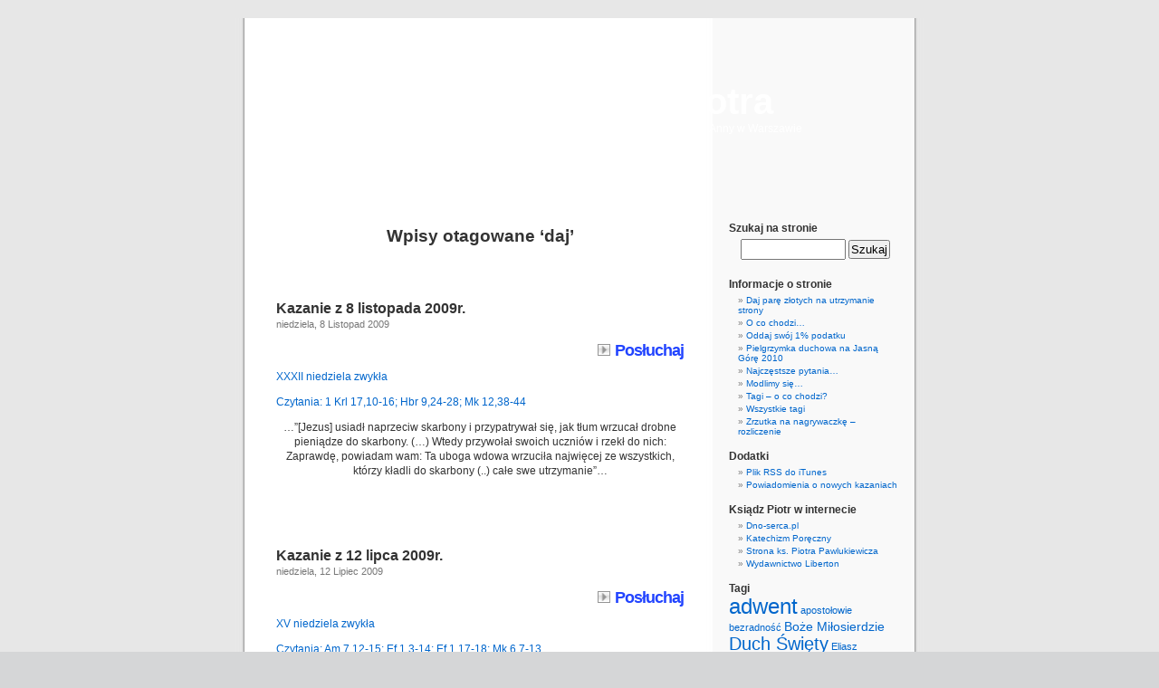

--- FILE ---
content_type: text/html; charset=UTF-8
request_url: http://www.kazaniaksiedzapiotra.pl/tag/daj/
body_size: 6685
content:
<!DOCTYPE html PUBLIC "-//W3C//DTD XHTML 1.0 Transitional//EN" "http://www.w3.org/TR/xhtml1/DTD/xhtml1-transitional.dtd">
<html xmlns="http://www.w3.org/1999/xhtml" dir="ltr" lang="pl-PL">

<head profile="http://gmpg.org/xfn/11">
<meta http-equiv="Content-Type" content="text/html; charset=UTF-8" />

<title>daj &laquo;  Kazania księdza Piotra</title>

<link rel="stylesheet" href="http://www.kazaniaksiedzapiotra.pl/wp-content/themes/default/style.css" type="text/css" media="screen" />
<link rel="pingback" href="http://www.kazaniaksiedzapiotra.pl/xmlrpc.php" />

<style type="text/css" media="screen">

	#page { background: url("http://www.kazaniaksiedzapiotra.pl/wp-content/themes/default/images/kubrickbg-ltr.jpg") repeat-y top; border: none; }

</style>

 

<link rel="alternate" type="application/rss+xml" title="Kazania księdza Piotra &raquo; Kanał z wpisami" href="http://www.kazaniaksiedzapiotra.pl/feed/" />
<link rel="alternate" type="application/rss+xml" title="$1Kazania księdza Piotra &raquo; Kanał z komentarzami" href="http://www.kazaniaksiedzapiotra.pl/comments/feed/" />
<link rel="alternate" type="application/rss+xml" title="Kazania księdza Piotra &raquo; Kanał z wpisami otagowanymi jako daj" href="http://www.kazaniaksiedzapiotra.pl/tag/daj/feed/" />
<script type='text/javascript' src='http://www.kazaniaksiedzapiotra.pl/wp-includes/js/jquery/jquery.js?ver=1.3.2'></script>
<script type='text/javascript' src='http://www.kazaniaksiedzapiotra.pl/wp-content/plugins/google-analyticator/external-tracking.min.js?ver=6.1.1'></script>
<link rel="EditURI" type="application/rsd+xml" title="RSD" href="http://www.kazaniaksiedzapiotra.pl/xmlrpc.php?rsd" />
<link rel="wlwmanifest" type="application/wlwmanifest+xml" href="http://www.kazaniaksiedzapiotra.pl/wp-includes/wlwmanifest.xml" /> 
<link rel='index' title='Kazania księdza Piotra' href='http://www.kazaniaksiedzapiotra.pl' />
<meta name="generator" content="WordPress 2.9" />
<script type='text/javascript'>/* <![CDATA[ */ var _wpaudio = {url: 'http://www.kazaniaksiedzapiotra.pl/wp-content/plugins/wpaudio-mp3-player', enc: {}, convert_mp3_links: true, style: {text_font:'Arial, Sans-serif',text_size:'18px',text_weight:'bold',text_letter_spacing:'-1px',text_color:'inherit',link_color:'#24f',link_hover_color:'#02f',bar_base_bg:'#eee',bar_load_bg:'#ccc',bar_position_bg:'#46f',sub_color:'#aaa'}}; /* ]]> */</script><style type='text/css'>
<!--#header { background: url('http://www.kazaniaksiedzapiotra.pl/wp-content/themes/default/images/header-img.php?upper=69AEE7&lower=4180B6') no-repeat bottom center; }
#headerimg h1 a, #headerimg h1 a:visited, #headerimg .description { color: #FFFFFF; }
--></style>
<!-- Google Analytics Tracking by Google Analyticator 6.1.1: http://ronaldheft.com/code/analyticator/ -->
<script type="text/javascript">
	var analyticsFileTypes = [''];
	var analyticsEventTracking = 'enabled';
</script>
<script type="text/javascript">
	var _gaq = _gaq || [];
	_gaq.push(['_setAccount', 'UA-11715355-1']);
	_gaq.push(['_trackPageview']);

	(function() {
		var ga = document.createElement('script'); ga.type = 'text/javascript'; ga.async = true;
		ga.src = ('https:' == document.location.protocol ? 'https://ssl' : 'http://www') + '.google-analytics.com/ga.js';
		var s = document.getElementsByTagName('script')[0]; s.parentNode.insertBefore(ga, s);
	})();
</script>
</head>
<body class="archive tag tag-daj">
<div id="page">


<div id="header" role="banner">
	<div id="headerimg">
		<h1><a href="http://www.kazaniaksiedzapiotra.pl/">Kazania księdza Piotra</a></h1>
		<div class="description">homilie ks. Piotra Pawlukiewicza // niedziela, godzina 15:00, kościół św. Anny w Warszawie</div>
	</div>
</div>
<hr />

	<div id="content" class="narrowcolumn" role="main">

		
 	   	  		<h2 class="pagetitle">Wpisy otagowane &#8216;daj&#8217;</h2>
 	  

		<div class="navigation">
			<div class="alignleft"></div>
			<div class="alignright"></div>
		</div>

				<div class="post-43 post hentry category-kazania-niedzielne tag-potop-h-sienkiewicz tag-boze-milosierdzie tag-bunczucznie tag-daj tag-eliasz tag-grecy tag-jezus-cie-szuka tag-krotka-pilka tag-lichen tag-nie-rozumiem tag-pieniachy tag-pocieszenie tag-pokora tag-posluszenstwo tag-radio-maryja tag-rozkaz tag-skandal tag-spowiedz tag-strazak tag-uboga-wdowa tag-ufnosc-w-wielkiego-boga tag-upokorzenie tag-wdowi-grosz tag-wspolnota">
				<h3 id="post-43"><a href="http://www.kazaniaksiedzapiotra.pl/2009/11/08/kazanie-z-8-listopada-2009r/" rel="bookmark" title="Bezpośredni odnośnik do Kazanie z 8 listopada 2009r.">Kazanie z 8 listopada 2009r.</a></h3>
				<small>niedziela, 8 Listopad 2009</small>

				<div class="entry">
					<p><a href='http://www.kazaniaksiedzapiotra.pl/wp-content/uploads/2009/11/2009-11-08_godz_15_sw_Anna_homilia.mp3'>Posłuchaj</a></p>
<p style="text-align: left;"><a title="Czytania na portalu mateusz.pl">XXXII niedziela zwykła</a></p>
<p style="text-align: left;"><a href="http://www.mateusz.pl/czytania/2009/20091108.htm">Czytania: 1 Krl 17,10-16;   Hbr 9,24-28;   Mk 12,38-44</a></p>
<p style="text-align: center;">&#8230;&#8221;[Jezus] usiadł naprzeciw skarbony i przypatrywał się, jak tłum wrzucał drobne pieniądze do skarbony. (&#8230;) Wtedy przywołał swoich uczniów i rzekł do nich: Zaprawdę, powiadam wam: Ta uboga wdowa wrzuciła najwięcej ze wszystkich, którzy kładli do skarbony (..) całe swe utrzymanie&#8221;&#8230;</p>

<p class="FacebookLikeButton"><iframe src="http://www.facebook.com/plugins/like.php?href=http%3A%2F%2Fwww.kazaniaksiedzapiotra.pl%2F2009%2F11%2F08%2Fkazanie-z-8-listopada-2009r%2F&amp;layout=standard&amp;show_faces=yes&amp;width=450&amp;action=like&amp;colorscheme=light&amp;locale=pl_PL" scrolling="no" frameborder="0" allowTransparency="true" style="border:none; overflow:hidden; width:450px; height: 25px"></iframe></p>
				</div>

			</div>

				<div class="post-74 post hentry category-kazania-niedzielne tag-apostolowie tag-bezradnosc tag-chce tag-chrzescijanstwo-dziala tag-daj tag-facet tag-intelekt tag-jestesmy-kanibalami tag-ksiega-rut tag-mlodzi tag-naginanie tag-nic-nie-zabierajcie tag-ojciec tag-pentecoste tag-piecdziesiatnica tag-po-dwoch tag-porazka tag-powolanie-do-samotnosci tag-procesor-komputera tag-prosic tag-prostota tag-przywolal tag-pycha tag-pytania tag-rada tag-relacje-miedzyludzkie tag-rodzice tag-rozeslanie tag-rut tag-sandaly tag-sukces tag-uzdrowienie tag-wolnosc tag-wyjazd tag-znac-sie-na-wszystkim">
				<h3 id="post-74"><a href="http://www.kazaniaksiedzapiotra.pl/2009/07/12/kazanie-z-12-lipca-2009r/" rel="bookmark" title="Bezpośredni odnośnik do Kazanie z 12 lipca 2009r.">Kazanie z 12 lipca 2009r.</a></h3>
				<small>niedziela, 12 Lipiec 2009</small>

				<div class="entry">
					<p><a href='http://www.kazaniaksiedzapiotra.pl/wp-content/uploads/2009/11/2009-07-12_godz_15_sw_Anna_homilia.mp3'>Posłuchaj</a></p>
<p style="text-align: left;"><a title="Czytania na portalu mateusz.pl">XV niedziela zwykła</a></p>
<p style="text-align: left;"><a href="http://www.mateusz.pl/czytania/2009/20090712.htm">Czytania: Am 7,12-15;     Ef 1,3-14; Ef 1,17-18;   Mk 6,7-13</a></p>
<p style="text-align: center;">&#8230;&#8221;Jezus przywołał do siebie Dwunastu i zaczął rozsyłać ich po dwóch. Dał im też władzę nad duchami nieczystymi i przykazał im, żeby nic z sobą nie brali na drogę prócz laski: ani chleba, ani torby, ani pieniędzy w trzosie (&#8230;) Wyrzucali też wiele złych duchów oraz wielu chorych namaszczali olejem i uzdrawiali.&#8221;&#8230;</p>

<p class="FacebookLikeButton"><iframe src="http://www.facebook.com/plugins/like.php?href=http%3A%2F%2Fwww.kazaniaksiedzapiotra.pl%2F2009%2F07%2F12%2Fkazanie-z-12-lipca-2009r%2F&amp;layout=standard&amp;show_faces=yes&amp;width=450&amp;action=like&amp;colorscheme=light&amp;locale=pl_PL" scrolling="no" frameborder="0" allowTransparency="true" style="border:none; overflow:hidden; width:450px; height: 25px"></iframe></p>
				</div>

			</div>

		
		<div class="navigation">
			<div class="alignleft"></div>
			<div class="alignright"></div>
		</div>
		</div>

	<div id="sidebar" role="complementary">
		<ul>
			<li id="search-4" class="widget widget_search"><h2 class="widgettitle">Szukaj na stronie</h2><form role="search" method="get" id="searchform" action="http://www.kazaniaksiedzapiotra.pl/" >
	<div><label class="screen-reader-text" for="s">Szukaj:</label>
	<input type="text" value="" name="s" id="s" />
	<input type="submit" id="searchsubmit" value="Szukaj" />
	</div>
	</form></li><li id="pages-3" class="widget widget_pages"><h2 class="widgettitle">Informacje o stronie</h2>		<ul>
			<li class="page_item page-item-2107"><a href="http://www.kazaniaksiedzapiotra.pl/daj-pare-zlotych-na-utrzymanie-strony/" title="Daj parę złotych na utrzymanie strony">Daj parę złotych na utrzymanie strony</a></li>
<li class="page_item page-item-2"><a href="http://www.kazaniaksiedzapiotra.pl/informacje/" title="O co chodzi&#8230;">O co chodzi&#8230;</a></li>
<li class="page_item page-item-1053"><a href="http://www.kazaniaksiedzapiotra.pl/oddaj-swoj-1-podatku/" title="Oddaj swój 1% podatku">Oddaj swój 1% podatku</a></li>
<li class="page_item page-item-1216"><a href="http://www.kazaniaksiedzapiotra.pl/pielgrzymka-duchowa-na-jasna-gore-2010/" title="Pielgrzymka duchowa na Jasną Górę 2010">Pielgrzymka duchowa na Jasną Górę 2010</a></li>
<li class="page_item page-item-118"><a href="http://www.kazaniaksiedzapiotra.pl/najczestsze-pytania/" title="Najczęstsze pytania&#8230;">Najczęstsze pytania&#8230;</a></li>
<li class="page_item page-item-286"><a href="http://www.kazaniaksiedzapiotra.pl/modlimy-sie/" title="Modlimy się&#8230;">Modlimy się&#8230;</a></li>
<li class="page_item page-item-934"><a href="http://www.kazaniaksiedzapiotra.pl/tagi-o-co-chodzi/" title="Tagi &#8211; o co chodzi?">Tagi &#8211; o co chodzi?</a></li>
<li class="page_item page-item-967"><a href="http://www.kazaniaksiedzapiotra.pl/wszystkie-tagi/" title="Wszystkie tagi">Wszystkie tagi</a></li>
<li class="page_item page-item-1498"><a href="http://www.kazaniaksiedzapiotra.pl/zrzutka-na-nagrywaczke-rozliczenie/" title="Zrzutka na nagrywaczkę &#8211; rozliczenie">Zrzutka na nagrywaczkę &#8211; rozliczenie</a></li>
		</ul>
		</li><li id="linkcat-5" class="widget widget_links"><h2 class="widgettitle">Dodatki</h2>
	<ul class='xoxo blogroll'>
<li><a href="http://feeds.feedburner.com/KazaniaKsidzaPiotra" target="_blank">Plik RSS do iTunes</a></li>
<li><a href="https://groups.google.com/group/kazania-ks-piotra-pawlukiewicza/?hl=pl">Powiadomienia o nowych kazaniach</a></li>

	</ul>
</li>
<li id="linkcat-2" class="widget widget_links"><h2 class="widgettitle">Ksiądz Piotr w internecie</h2>
	<ul class='xoxo blogroll'>
<li><a href="http://www.dno-serca.pl/" title="Dno serca &#8211; konferencje i rekolekcje ks. Piotra" target="_blank">Dno-serca.pl</a></li>
<li><a href="http://www.radioniepokalanow.pl/program/audycje/katechizm-poreczny.html" target="_blank">Katechizm Poręczny</a></li>
<li><a href="http://www.xpiotr.pl/" target="_blank">Strona ks. Piotra Pawlukiewicza</a></li>
<li><a href="http://www.liberton.com.pl/" target="_blank">Wydawnictwo Liberton</a></li>

	</ul>
</li>
<li id="tag_cloud-3" class="widget widget_tag_cloud"><h2 class="widgettitle">Tagi</h2><div><a href='http://www.kazaniaksiedzapiotra.pl/tag/adwent/' class='tag-link-15' title='9 tematów' style='font-size: 17.655172413793pt;'>adwent</a>
<a href='http://www.kazaniaksiedzapiotra.pl/tag/apostolowie/' class='tag-link-370' title='3 tematy' style='font-size: 8pt;'>apostołowie</a>
<a href='http://www.kazaniaksiedzapiotra.pl/tag/bezradnosc/' class='tag-link-136' title='3 tematy' style='font-size: 8pt;'>bezradność</a>
<a href='http://www.kazaniaksiedzapiotra.pl/tag/boze-milosierdzie/' class='tag-link-204' title='4 tematy' style='font-size: 10.413793103448pt;'>Boże Miłosierdzie</a>
<a href='http://www.kazaniaksiedzapiotra.pl/tag/duch-swiety/' class='tag-link-101' title='7 tematów' style='font-size: 15.241379310345pt;'>Duch Święty</a>
<a href='http://www.kazaniaksiedzapiotra.pl/tag/eliasz/' class='tag-link-276' title='3 tematy' style='font-size: 8pt;'>Eliasz</a>
<a href='http://www.kazaniaksiedzapiotra.pl/tag/eucharystia/' class='tag-link-315' title='3 tematy' style='font-size: 8pt;'>eucharystia</a>
<a href='http://www.kazaniaksiedzapiotra.pl/tag/grzech/' class='tag-link-106' title='8 tematów' style='font-size: 16.448275862069pt;'>grzech</a>
<a href='http://www.kazaniaksiedzapiotra.pl/tag/jan-chrzciciel/' class='tag-link-237' title='6 tematów' style='font-size: 14.034482758621pt;'>Jan Chrzciciel</a>
<a href='http://www.kazaniaksiedzapiotra.pl/tag/jan-pawel-ii/' class='tag-link-323' title='3 tematy' style='font-size: 8pt;'>Jan Paweł II</a>
<a href='http://www.kazaniaksiedzapiotra.pl/tag/kobiecosc/' class='tag-link-504' title='4 tematy' style='font-size: 10.413793103448pt;'>kobiecość</a>
<a href='http://www.kazaniaksiedzapiotra.pl/tag/kobieta/' class='tag-link-719' title='4 tematy' style='font-size: 10.413793103448pt;'>kobieta</a>
<a href='http://www.kazaniaksiedzapiotra.pl/tag/maryja/' class='tag-link-592' title='4 tematy' style='font-size: 10.413793103448pt;'>maryja</a>
<a href='http://www.kazaniaksiedzapiotra.pl/tag/malzenstwo/' class='tag-link-98' title='13 tematów' style='font-size: 21.275862068966pt;'>małżeństwo</a>
<a href='http://www.kazaniaksiedzapiotra.pl/tag/milosc/' class='tag-link-37' title='14 tematów' style='font-size: 22pt;'>miłość</a>
<a href='http://www.kazaniaksiedzapiotra.pl/tag/modlitwa/' class='tag-link-33' title='6 tematów' style='font-size: 14.034482758621pt;'>modlitwa</a>
<a href='http://www.kazaniaksiedzapiotra.pl/tag/meskosc/' class='tag-link-463' title='8 tematów' style='font-size: 16.448275862069pt;'>męskość</a>
<a href='http://www.kazaniaksiedzapiotra.pl/tag/mezczyzna/' class='tag-link-221' title='4 tematy' style='font-size: 10.413793103448pt;'>mężczyzna</a>
<a href='http://www.kazaniaksiedzapiotra.pl/tag/nawrocenie/' class='tag-link-168' title='3 tematy' style='font-size: 8pt;'>nawrócenie</a>
<a href='http://www.kazaniaksiedzapiotra.pl/tag/niebo/' class='tag-link-417' title='4 tematy' style='font-size: 10.413793103448pt;'>niebo</a>
<a href='http://www.kazaniaksiedzapiotra.pl/tag/nowe-zycie/' class='tag-link-307' title='3 tematy' style='font-size: 8pt;'>nowe życie</a>
<a href='http://www.kazaniaksiedzapiotra.pl/tag/ojciec/' class='tag-link-26' title='6 tematów' style='font-size: 14.034482758621pt;'>ojciec</a>
<a href='http://www.kazaniaksiedzapiotra.pl/tag/plan-bozy/' class='tag-link-171' title='3 tematy' style='font-size: 8pt;'>plan boży</a>
<a href='http://www.kazaniaksiedzapiotra.pl/tag/pokora/' class='tag-link-57' title='6 tematów' style='font-size: 14.034482758621pt;'>pokora</a>
<a href='http://www.kazaniaksiedzapiotra.pl/tag/powolanie/' class='tag-link-100' title='6 tematów' style='font-size: 14.034482758621pt;'>powołanie</a>
<a href='http://www.kazaniaksiedzapiotra.pl/tag/pragnienia/' class='tag-link-119' title='4 tematy' style='font-size: 10.413793103448pt;'>pragnienia</a>
<a href='http://www.kazaniaksiedzapiotra.pl/tag/prawda/' class='tag-link-328' title='5 tematów' style='font-size: 12.344827586207pt;'>prawda</a>
<a href='http://www.kazaniaksiedzapiotra.pl/tag/przebaczenie/' class='tag-link-87' title='3 tematy' style='font-size: 8pt;'>przebaczenie</a>
<a href='http://www.kazaniaksiedzapiotra.pl/tag/pycha/' class='tag-link-344' title='8 tematów' style='font-size: 16.448275862069pt;'>pycha</a>
<a href='http://www.kazaniaksiedzapiotra.pl/tag/rada/' class='tag-link-94' title='3 tematy' style='font-size: 8pt;'>rada</a>
<a href='http://www.kazaniaksiedzapiotra.pl/tag/rodzina/' class='tag-link-108' title='4 tematy' style='font-size: 10.413793103448pt;'>rodzina</a>
<a href='http://www.kazaniaksiedzapiotra.pl/tag/samotnosc/' class='tag-link-225' title='4 tematy' style='font-size: 10.413793103448pt;'>samotność</a>
<a href='http://www.kazaniaksiedzapiotra.pl/tag/seminarium/' class='tag-link-216' title='3 tematy' style='font-size: 8pt;'>seminarium</a>
<a href='http://www.kazaniaksiedzapiotra.pl/tag/sila/' class='tag-link-76' title='3 tematy' style='font-size: 8pt;'>siła</a>
<a href='http://www.kazaniaksiedzapiotra.pl/tag/strach/' class='tag-link-35' title='3 tematy' style='font-size: 8pt;'>strach</a>
<a href='http://www.kazaniaksiedzapiotra.pl/tag/uzdrowienie/' class='tag-link-80' title='5 tematów' style='font-size: 12.344827586207pt;'>uzdrowienie</a>
<a href='http://www.kazaniaksiedzapiotra.pl/tag/walentynki/' class='tag-link-12' title='6 tematów' style='font-size: 14.034482758621pt;'>walentynki</a>
<a href='http://www.kazaniaksiedzapiotra.pl/tag/wiara/' class='tag-link-45' title='5 tematów' style='font-size: 12.344827586207pt;'>wiara</a>
<a href='http://www.kazaniaksiedzapiotra.pl/tag/wielki-post/' class='tag-link-533' title='8 tematów' style='font-size: 16.448275862069pt;'>Wielki Post</a>
<a href='http://www.kazaniaksiedzapiotra.pl/tag/wiernosc/' class='tag-link-52' title='3 tematy' style='font-size: 8pt;'>wierność</a>
<a href='http://www.kazaniaksiedzapiotra.pl/tag/wolnosc/' class='tag-link-152' title='3 tematy' style='font-size: 8pt;'>wolność</a>
<a href='http://www.kazaniaksiedzapiotra.pl/tag/zbawienie/' class='tag-link-192' title='3 tematy' style='font-size: 8pt;'>zbawienie</a>
<a href='http://www.kazaniaksiedzapiotra.pl/tag/sw-piotr-apostol/' class='tag-link-443' title='5 tematów' style='font-size: 12.344827586207pt;'>Św. Piotr Apostoł</a>
<a href='http://www.kazaniaksiedzapiotra.pl/tag/smierc/' class='tag-link-55' title='5 tematów' style='font-size: 12.344827586207pt;'>śmierć</a>
<a href='http://www.kazaniaksiedzapiotra.pl/tag/swiatlo/' class='tag-link-240' title='3 tematy' style='font-size: 8pt;'>światło</a></div>
</li><li id="categories-3" class="widget widget_categories"><h2 class="widgettitle">Kategorie</h2>		<ul>
	<li class="cat-item cat-item-1"><a href="http://www.kazaniaksiedzapiotra.pl/category/bez-kategorii/" title="Pokaż wszystkie artykuły z kategorii Bez kategorii">Bez kategorii</a> (3)
</li>
	<li class="cat-item cat-item-5"><a href="http://www.kazaniaksiedzapiotra.pl/category/dodatki/" title="Pokaż wszystkie artykuły z kategorii Dodatki">Dodatki</a> (10)
</li>
	<li class="cat-item cat-item-3"><a href="http://www.kazaniaksiedzapiotra.pl/category/kazania-niedzielne/" title="Pokaż wszystkie artykuły z kategorii Kazania niedzielne">Kazania niedzielne</a> (309)
</li>
	<li class="cat-item cat-item-4"><a href="http://www.kazaniaksiedzapiotra.pl/category/kazania-pozostale/" title="Pokaż wszystkie artykuły z kategorii Kazania pozostałe">Kazania pozostałe</a> (9)
</li>
		</ul>
</li><li id="archives-3" class="widget widget_archive"><h2 class="widgettitle">Archiwum</h2>		<select name="archive-dropdown" onchange='document.location.href=this.options[this.selectedIndex].value;'> <option value="">Wybierz miesiąc</option> 	<option value='http://www.kazaniaksiedzapiotra.pl/2019/10/'> Październik 2019 </option>
	<option value='http://www.kazaniaksiedzapiotra.pl/2017/02/'> Luty 2017 </option>
	<option value='http://www.kazaniaksiedzapiotra.pl/2016/11/'> Listopad 2016 </option>
	<option value='http://www.kazaniaksiedzapiotra.pl/2016/10/'> Październik 2016 </option>
	<option value='http://www.kazaniaksiedzapiotra.pl/2016/06/'> Czerwiec 2016 </option>
	<option value='http://www.kazaniaksiedzapiotra.pl/2016/05/'> Maj 2016 </option>
	<option value='http://www.kazaniaksiedzapiotra.pl/2016/04/'> Kwiecień 2016 </option>
	<option value='http://www.kazaniaksiedzapiotra.pl/2016/02/'> Luty 2016 </option>
	<option value='http://www.kazaniaksiedzapiotra.pl/2016/01/'> Styczeń 2016 </option>
	<option value='http://www.kazaniaksiedzapiotra.pl/2015/12/'> Grudzień 2015 </option>
	<option value='http://www.kazaniaksiedzapiotra.pl/2015/11/'> Listopad 2015 </option>
	<option value='http://www.kazaniaksiedzapiotra.pl/2015/06/'> Czerwiec 2015 </option>
	<option value='http://www.kazaniaksiedzapiotra.pl/2015/05/'> Maj 2015 </option>
	<option value='http://www.kazaniaksiedzapiotra.pl/2015/04/'> Kwiecień 2015 </option>
	<option value='http://www.kazaniaksiedzapiotra.pl/2015/03/'> Marzec 2015 </option>
	<option value='http://www.kazaniaksiedzapiotra.pl/2015/02/'> Luty 2015 </option>
	<option value='http://www.kazaniaksiedzapiotra.pl/2015/01/'> Styczeń 2015 </option>
	<option value='http://www.kazaniaksiedzapiotra.pl/2014/11/'> Listopad 2014 </option>
	<option value='http://www.kazaniaksiedzapiotra.pl/2014/10/'> Październik 2014 </option>
	<option value='http://www.kazaniaksiedzapiotra.pl/2014/06/'> Czerwiec 2014 </option>
	<option value='http://www.kazaniaksiedzapiotra.pl/2014/05/'> Maj 2014 </option>
	<option value='http://www.kazaniaksiedzapiotra.pl/2014/03/'> Marzec 2014 </option>
	<option value='http://www.kazaniaksiedzapiotra.pl/2014/02/'> Luty 2014 </option>
	<option value='http://www.kazaniaksiedzapiotra.pl/2014/01/'> Styczeń 2014 </option>
	<option value='http://www.kazaniaksiedzapiotra.pl/2013/12/'> Grudzień 2013 </option>
	<option value='http://www.kazaniaksiedzapiotra.pl/2013/11/'> Listopad 2013 </option>
	<option value='http://www.kazaniaksiedzapiotra.pl/2013/10/'> Październik 2013 </option>
	<option value='http://www.kazaniaksiedzapiotra.pl/2013/06/'> Czerwiec 2013 </option>
	<option value='http://www.kazaniaksiedzapiotra.pl/2013/05/'> Maj 2013 </option>
	<option value='http://www.kazaniaksiedzapiotra.pl/2013/04/'> Kwiecień 2013 </option>
	<option value='http://www.kazaniaksiedzapiotra.pl/2013/03/'> Marzec 2013 </option>
	<option value='http://www.kazaniaksiedzapiotra.pl/2013/01/'> Styczeń 2013 </option>
	<option value='http://www.kazaniaksiedzapiotra.pl/2012/12/'> Grudzień 2012 </option>
	<option value='http://www.kazaniaksiedzapiotra.pl/2012/11/'> Listopad 2012 </option>
	<option value='http://www.kazaniaksiedzapiotra.pl/2012/10/'> Październik 2012 </option>
	<option value='http://www.kazaniaksiedzapiotra.pl/2012/06/'> Czerwiec 2012 </option>
	<option value='http://www.kazaniaksiedzapiotra.pl/2012/05/'> Maj 2012 </option>
	<option value='http://www.kazaniaksiedzapiotra.pl/2012/04/'> Kwiecień 2012 </option>
	<option value='http://www.kazaniaksiedzapiotra.pl/2012/03/'> Marzec 2012 </option>
	<option value='http://www.kazaniaksiedzapiotra.pl/2012/02/'> Luty 2012 </option>
	<option value='http://www.kazaniaksiedzapiotra.pl/2012/01/'> Styczeń 2012 </option>
	<option value='http://www.kazaniaksiedzapiotra.pl/2011/12/'> Grudzień 2011 </option>
	<option value='http://www.kazaniaksiedzapiotra.pl/2011/11/'> Listopad 2011 </option>
	<option value='http://www.kazaniaksiedzapiotra.pl/2011/10/'> Październik 2011 </option>
	<option value='http://www.kazaniaksiedzapiotra.pl/2011/08/'> Sierpień 2011 </option>
	<option value='http://www.kazaniaksiedzapiotra.pl/2011/06/'> Czerwiec 2011 </option>
	<option value='http://www.kazaniaksiedzapiotra.pl/2011/05/'> Maj 2011 </option>
	<option value='http://www.kazaniaksiedzapiotra.pl/2011/04/'> Kwiecień 2011 </option>
	<option value='http://www.kazaniaksiedzapiotra.pl/2011/03/'> Marzec 2011 </option>
	<option value='http://www.kazaniaksiedzapiotra.pl/2011/02/'> Luty 2011 </option>
	<option value='http://www.kazaniaksiedzapiotra.pl/2011/01/'> Styczeń 2011 </option>
	<option value='http://www.kazaniaksiedzapiotra.pl/2010/12/'> Grudzień 2010 </option>
	<option value='http://www.kazaniaksiedzapiotra.pl/2010/11/'> Listopad 2010 </option>
	<option value='http://www.kazaniaksiedzapiotra.pl/2010/10/'> Październik 2010 </option>
	<option value='http://www.kazaniaksiedzapiotra.pl/2010/06/'> Czerwiec 2010 </option>
	<option value='http://www.kazaniaksiedzapiotra.pl/2010/05/'> Maj 2010 </option>
	<option value='http://www.kazaniaksiedzapiotra.pl/2010/04/'> Kwiecień 2010 </option>
	<option value='http://www.kazaniaksiedzapiotra.pl/2010/03/'> Marzec 2010 </option>
	<option value='http://www.kazaniaksiedzapiotra.pl/2010/02/'> Luty 2010 </option>
	<option value='http://www.kazaniaksiedzapiotra.pl/2010/01/'> Styczeń 2010 </option>
	<option value='http://www.kazaniaksiedzapiotra.pl/2009/12/'> Grudzień 2009 </option>
	<option value='http://www.kazaniaksiedzapiotra.pl/2009/11/'> Listopad 2009 </option>
	<option value='http://www.kazaniaksiedzapiotra.pl/2009/10/'> Październik 2009 </option>
	<option value='http://www.kazaniaksiedzapiotra.pl/2009/08/'> Sierpień 2009 </option>
	<option value='http://www.kazaniaksiedzapiotra.pl/2009/07/'> Lipiec 2009 </option>
	<option value='http://www.kazaniaksiedzapiotra.pl/2009/06/'> Czerwiec 2009 </option>
	<option value='http://www.kazaniaksiedzapiotra.pl/2009/05/'> Maj 2009 </option>
	<option value='http://www.kazaniaksiedzapiotra.pl/2009/04/'> Kwiecień 2009 </option>
	<option value='http://www.kazaniaksiedzapiotra.pl/2009/03/'> Marzec 2009 </option>
	<option value='http://www.kazaniaksiedzapiotra.pl/2009/02/'> Luty 2009 </option>
	<option value='http://www.kazaniaksiedzapiotra.pl/2009/01/'> Styczeń 2009 </option>
	<option value='http://www.kazaniaksiedzapiotra.pl/2008/12/'> Grudzień 2008 </option>
	<option value='http://www.kazaniaksiedzapiotra.pl/2008/11/'> Listopad 2008 </option>
	<option value='http://www.kazaniaksiedzapiotra.pl/2008/10/'> Październik 2008 </option>
	<option value='http://www.kazaniaksiedzapiotra.pl/2008/08/'> Sierpień 2008 </option>
	<option value='http://www.kazaniaksiedzapiotra.pl/2008/07/'> Lipiec 2008 </option>
	<option value='http://www.kazaniaksiedzapiotra.pl/2008/06/'> Czerwiec 2008 </option>
	<option value='http://www.kazaniaksiedzapiotra.pl/2008/05/'> Maj 2008 </option>
	<option value='http://www.kazaniaksiedzapiotra.pl/2008/04/'> Kwiecień 2008 </option>
	<option value='http://www.kazaniaksiedzapiotra.pl/2008/03/'> Marzec 2008 </option>
	<option value='http://www.kazaniaksiedzapiotra.pl/2008/02/'> Luty 2008 </option>
	<option value='http://www.kazaniaksiedzapiotra.pl/2008/01/'> Styczeń 2008 </option>
	<option value='http://www.kazaniaksiedzapiotra.pl/2007/12/'> Grudzień 2007 </option>
	<option value='http://www.kazaniaksiedzapiotra.pl/2007/11/'> Listopad 2007 </option>
	<option value='http://www.kazaniaksiedzapiotra.pl/2007/10/'> Październik 2007 </option>
	<option value='http://www.kazaniaksiedzapiotra.pl/2007/09/'> Wrzesień 2007 </option>
	<option value='http://www.kazaniaksiedzapiotra.pl/2007/08/'> Sierpień 2007 </option>
	<option value='http://www.kazaniaksiedzapiotra.pl/2007/07/'> Lipiec 2007 </option>
	<option value='http://www.kazaniaksiedzapiotra.pl/2007/06/'> Czerwiec 2007 </option>
	<option value='http://www.kazaniaksiedzapiotra.pl/2007/05/'> Maj 2007 </option>
	<option value='http://www.kazaniaksiedzapiotra.pl/2007/04/'> Kwiecień 2007 </option>
	<option value='http://www.kazaniaksiedzapiotra.pl/2007/03/'> Marzec 2007 </option>
	<option value='http://www.kazaniaksiedzapiotra.pl/2007/02/'> Luty 2007 </option>
	<option value='http://www.kazaniaksiedzapiotra.pl/2007/01/'> Styczeń 2007 </option>
	<option value='http://www.kazaniaksiedzapiotra.pl/2006/12/'> Grudzień 2006 </option>
	<option value='http://www.kazaniaksiedzapiotra.pl/2006/11/'> Listopad 2006 </option>
	<option value='http://www.kazaniaksiedzapiotra.pl/2006/10/'> Październik 2006 </option>
	<option value='http://www.kazaniaksiedzapiotra.pl/2006/09/'> Wrzesień 2006 </option>
	<option value='http://www.kazaniaksiedzapiotra.pl/2006/08/'> Sierpień 2006 </option>
	<option value='http://www.kazaniaksiedzapiotra.pl/2006/07/'> Lipiec 2006 </option>
	<option value='http://www.kazaniaksiedzapiotra.pl/2006/06/'> Czerwiec 2006 </option>
	<option value='http://www.kazaniaksiedzapiotra.pl/2006/05/'> Maj 2006 </option>
	<option value='http://www.kazaniaksiedzapiotra.pl/2006/04/'> Kwiecień 2006 </option>
	<option value='http://www.kazaniaksiedzapiotra.pl/2006/03/'> Marzec 2006 </option>
	<option value='http://www.kazaniaksiedzapiotra.pl/2006/02/'> Luty 2006 </option>
	<option value='http://www.kazaniaksiedzapiotra.pl/2006/01/'> Styczeń 2006 </option>
	<option value='http://www.kazaniaksiedzapiotra.pl/2005/12/'> Grudzień 2005 </option>
	<option value='http://www.kazaniaksiedzapiotra.pl/2005/11/'> Listopad 2005 </option>
	<option value='http://www.kazaniaksiedzapiotra.pl/2005/10/'> Październik 2005 </option>
	<option value='http://www.kazaniaksiedzapiotra.pl/2005/09/'> Wrzesień 2005 </option>
	<option value='http://www.kazaniaksiedzapiotra.pl/2005/08/'> Sierpień 2005 </option>
	<option value='http://www.kazaniaksiedzapiotra.pl/2005/07/'> Lipiec 2005 </option>
	<option value='http://www.kazaniaksiedzapiotra.pl/2004/12/'> Grudzień 2004 </option>
	<option value='http://www.kazaniaksiedzapiotra.pl/2004/01/'> Styczeń 2004 </option>
 </select>
</li>		</ul>
	</div>



<hr />
<div id="footer" role="contentinfo">
<!-- If you'd like to support WordPress, having the "powered by" link somewhere on your blog is the best way; it's our only promotion or advertising. -->
	<p>
		Kazania księdza Piotra jest oparty na platformie <a href="http://wordpress.org/">WordPress</a>		<br /><a href="http://www.kazaniaksiedzapiotra.pl/feed/">Wpisy (RSS)</a> i <a href="http://www.kazaniaksiedzapiotra.pl/comments/feed/">Komentarze (RSS)</a>.		<!-- 17 zapytań. 0,085 sekund. -->
	</p>
</div>
</div>

<!-- Gorgeous design by Michael Heilemann - http://binarybonsai.com/kubrick/ -->

		<script type='text/javascript' src='http://www.kazaniaksiedzapiotra.pl/wp-content/plugins/wpaudio-mp3-player/wpaudio.min.js?ver=3.1'></script>

<!-- stat.4u.pl NiE KaSoWaC -->
 <a target=_top href="http://stat.4u.pl/?kazaniaxp"><img src="http://adstat.4u.pl/s4u.gif" border="0"></a>
 <script language="javascript" type="text/javascript">
 <!--
 function s4upl() { return "&amp;r=er";}
 //-->
 </script>
 <script language="JavaScript" type="text/javascript" src="http://adstat.4u.pl/s.js?kazaniaxp"></script>
 <script language="JavaScript" type="text/javascript">
 <!--
 s4uext=s4upl();
 document.write('<img src="http://stat.4u.pl/cgi-bin/s.cgi?i=kazaniaxp'+s4uext+'" width=1 height1>')
 //-->
 </script>
 <noscript><img src="http://stat.4u.pl/cgi-bin/s.cgi?i=kazaniaxp&amp;r=ns" width="1" height="1"></noscript>
 <!-- stat.4u.pl KoNiEc -->

</body>
</html>
